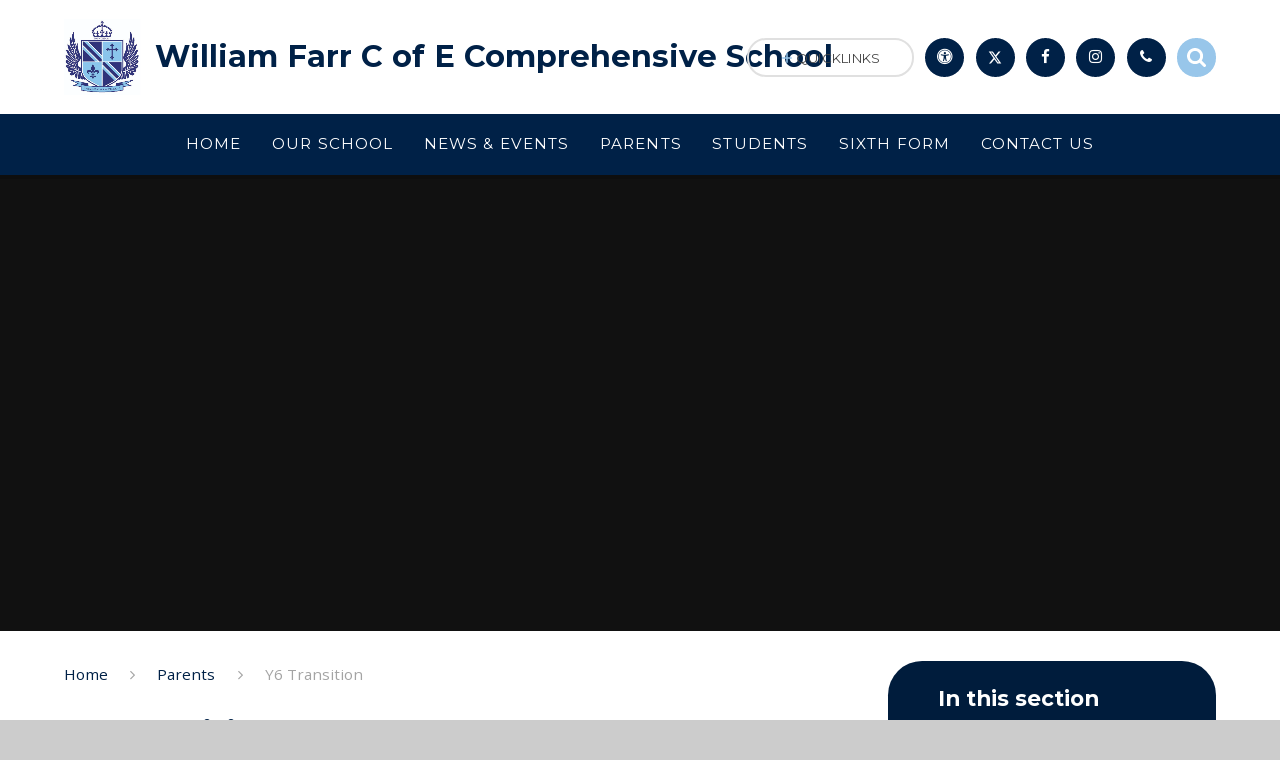

--- FILE ---
content_type: text/html
request_url: https://www.williamfarr.lincs.sch.uk/y6-transition
body_size: 70387
content:

<!DOCTYPE html>
<!--[if IE 7]><html class="no-ios no-js lte-ie9 lte-ie8 lte-ie7" lang="en" xml:lang="en"><![endif]-->
<!--[if IE 8]><html class="no-ios no-js lte-ie9 lte-ie8"  lang="en" xml:lang="en"><![endif]-->
<!--[if IE 9]><html class="no-ios no-js lte-ie9"  lang="en" xml:lang="en"><![endif]-->
<!--[if !IE]><!--> <html class="no-ios no-js"  lang="en" xml:lang="en"><!--<![endif]-->
	<head>
		<meta http-equiv="X-UA-Compatible" content="IE=edge" />
		<meta http-equiv="content-type" content="text/html; charset=utf-8"/>
		
		<link rel="canonical" href="https://www.williamfarr.lincs.sch.uk/y6-transition">
		<link rel="stylesheet" integrity="sha512-SfTiTlX6kk+qitfevl/7LibUOeJWlt9rbyDn92a1DqWOw9vWG2MFoays0sgObmWazO5BQPiFucnnEAjpAB+/Sw==" crossorigin="anonymous" referrerpolicy="no-referrer" media="screen" href="https://cdnjs.cloudflare.com/ajax/libs/font-awesome/4.7.0/css/font-awesome.min.css?cache=260126">
<!--[if IE 7]><link rel="stylesheet" media="screen" href="https://cdn.juniperwebsites.co.uk/_includes/font-awesome/4.2.0/css/font-awesome-ie7.min.css?cache=v4.6.58.2">
<![endif]-->
		<title>William Farr C of E Comprehensive School - Y6 Transition</title>
		
		<style type="text/css">
			:root {
				
				--col-pri: rgb(0, 33, 71);
				
				--col-sec: rgb(152, 198, 234);
				
			}
		</style>
		
<!--[if IE]>
<script>
console = {log:function(){return;}};
</script>
<![endif]-->

<script>
	var boolItemEditDisabled;
	var boolLanguageMode, boolLanguageEditOriginal;
	var boolViewingConnect;
	var boolConnectDashboard;
	var displayRegions = [];
	var intNewFileCount = 0;
	strItemType = "page";
	strSubItemType = "page";

	var featureSupport = {
		tagging: false,
		eventTagging: false
	};
	var boolLoggedIn = false;
boolAdminMode = false;
	var boolSuperUser = false;
strCookieBarStyle = 'bar';
	intParentPageID = "8";
	intCurrentItemID = 32;
	var intCurrentCatID = "";
boolIsHomePage = false;
	boolItemEditDisabled = true;
	boolLanguageEditOriginal=true;
	strCurrentLanguage='en-gb';	strFileAttachmentsUploadLocation = 'bottom';	boolViewingConnect = false;	boolConnectDashboard = false;	var objEditorComponentList = {};

</script>

<script src="https://cdn.juniperwebsites.co.uk/admin/_includes/js/mutation_events.min.js?cache=v4.6.58.2"></script>
<script src="https://cdn.juniperwebsites.co.uk/admin/_includes/js/jquery/jquery.js?cache=v4.6.58.2"></script>
<script src="https://cdn.juniperwebsites.co.uk/admin/_includes/js/jquery/jquery.prefilter.js?cache=v4.6.58.2"></script>
<script src="https://cdn.juniperwebsites.co.uk/admin/_includes/js/jquery/jquery.query.js?cache=v4.6.58.2"></script>
<script src="https://cdn.juniperwebsites.co.uk/admin/_includes/js/jquery/js.cookie.js?cache=v4.6.58.2"></script>
<script src="/_includes/editor/template-javascript.asp?cache=260126"></script>
<script src="/admin/_includes/js/functions/minified/functions.login.new.asp?cache=260126"></script>

  <script>

  </script>
<link href="https://www.williamfarr.lincs.sch.uk/feeds/pages.asp?pid=32&lang=en" rel="alternate" type="application/rss+xml" title="William Farr C of E Comprehensive School - Y6 Transition - Page Updates"><link href="https://www.williamfarr.lincs.sch.uk/feeds/comments.asp?title=Y6 Transition&amp;item=page&amp;pid=32" rel="alternate" type="application/rss+xml" title="William Farr C of E Comprehensive School - Y6 Transition - Page Comments"><link rel="stylesheet" media="screen" href="/_site/css/main.css?cache=260126">
<link rel="stylesheet" media="screen" href="/_site/css/content.css?cache=260126">
<style type="text/css" class="customtheme--font"> /* overwriting display font */ h1, h2, h3, h4, h5, h6, .f_display, .ms-btn > *, .mason--theme_font_coverage-all, .builder[data-font_coverage="All"] { font-family: Montserrat; }</style><style type="text/css" class="customtheme--pri"> /* primary col */ .col-pri, .content__region a, .content__title, .content__region h2, .content__region h3, .content__region h4, .content__region h5, .ms-active-pri.active, [data-bgtype="white"] .ms-bg-col, [data-bgtype="mixbot"] .ms-bg-col { color: rgb(0, 33, 71); } .block-d { background: rgb(0, 33, 71); color: #FFF; fill: #FFF; } .bord-pri { border-color: rgb(0, 33, 71); } /* primary bg */ .bg-pri, .menu__bar__item__sub, .mason, .ms-btn-pri > *, [data-bgtype="pri"] .ms-bg, [data-bgtype="mixtop"] .ms-bg, [data-bgtype="mixbot"] .ms-bg, [data-bgtype="imgpri"] .ms-bg { background-color: rgb(0, 33, 71); } .content__region .table__container table thead th { background-color: rgb(0, 33, 71); border-left: rgb(0, 33, 71); } .content__news__list__item__img a, .template--accordion h2.template--accordion__title { background-color: rgb(0, 33, 71) !important; } .template--accordion h2.template--accordion__title { border-color: rgb(0, 33, 71) !important; } /*.builder__btn--sq[data-bgtype='pri']:after { @extend %abs_fill; content: ''; width: 16px; height: 16px; margin: auto; display: block; border-radius: 4px; border: 2px solid black; background-color: rgb(0, 33, 71) !important; }*/ @media all and (min-width: 769px) { /* primary bg hover */ .mason--mq .col-pri-hov:hover, .mason--mq .ms-hov-theme:hover .col-pri-hov, .mason--mq .ms-hov-theme.hovered .col-pri-hov { color: rgb(0, 33, 71) !important; } .mason--mq .bg-pri-hov:hover, .mason--mq .ms-hov-theme:hover .bg-pri-hov, .mason--mq .ms-hov-theme.hovered .bg-pri-hov { background-color: rgb(0, 33, 71); } }</style><style type="text/css" class="customtheme--sec"> /* secondary col */ .col-sec { color: rgb(152, 198, 234); } .ms-btn-white > * { color: rgb(152, 198, 234) !important; } /* secondary bg */ .bg-sec, .ms-btn > *, hr { background-color: rgb(152, 198, 234); } /* secondary border */ .bord-sec, .menu__bar:after { border-color: rgb(152, 198, 234); } @media all and (min-width: 769px) { /* secondary bg hover */ .mason--mq .col-sec-hov:hover, .mason--mq .ms-hov-theme:hover .col-sec-hov, .mason--mq .ms-hov-theme.hovered .col-sec-hov { color: rgb(152, 198, 234) !important; } .mason--mq .bg-sec-hov:hover, .mason--mq .ms-hov-theme:hover .bg-sec-hov, .mason--mq .ms-hov-theme.hovered .bg-sec-hov { background-color: rgb(152, 198, 234); } }</style>

    <meta name="mobile-web-app-capable" content="yes">
    <meta name="apple-mobile-web-app-capable" content="yes">
    <meta name="viewport" content="width=device-width, initial-scale=1, minimum-scale=1, maximum-scale=1">
    <link rel="author" href="/humans.txt">
    <!-- <link rel="icon" href="/_site/images/favicons/favicon.ico"> -->
    <!-- <link rel="apple-touch-icon" href="/_site/images/favicons/favicon.png"> -->
    <link rel="icon" href="/_site/data/files/images/logo/20A81922A81042F475997A09CABBDFE6.jpg">
    <link rel="apple-touch-icon" href="/_site/data/files/images/logo/20A81922A81042F475997A09CABBDFE6.jpg">
    <link href="https://fonts.googleapis.com/css?family=Open+Sans:400,400i,700,700i" rel="stylesheet">
    <link href="https://fonts.googleapis.com/css?family=Montserrat:400,400i,700,700i" rel="stylesheet">
    <link rel="stylesheet" href="/_site/css/print.css" type="text/css" media="print">

    <script type="text/javascript">
    var iOS = ( navigator.userAgent.match(/(iPad|iPhone|iPod)/g) ? true : false );
    if (iOS) { $('html').removeClass('no-ios').addClass('ios'); }

    var strDefaultThumbnail = "/_site/data/files/images/logo/20A81922A81042F475997A09CABBDFE6.jpg";
    </script>
    <script src="/_includes/js/essential/common.min.js"></script>
	
	<meta name="google-site-verification" content="7I2c0sR7LvQQufocDAUKfCb6Wx6IhHRRC4TtUT8gKqY" />
	<meta name="msvalidate.01" content="BC8B56D28C8E1B5B431F86C1599AB13A" /><link rel="stylesheet" media="screen" href="https://cdn.juniperwebsites.co.uk/_includes/css/content-blocks.css?cache=v4.6.58.2">
<link rel="stylesheet" media="screen" href="/_includes/css/cookie-colour.asp?cache=260126">
<link rel="stylesheet" media="screen" href="https://cdn.juniperwebsites.co.uk/_includes/css/cookies.css?cache=v4.6.58.2">
<link rel="stylesheet" media="screen" href="https://cdn.juniperwebsites.co.uk/_includes/css/cookies.advanced.css?cache=v4.6.58.2">
<link rel="stylesheet" media="screen" href="https://cdn.juniperwebsites.co.uk/_includes/css/overlord.css?cache=v4.6.58.2">
<link rel="stylesheet" media="screen" href="https://cdn.juniperwebsites.co.uk/_includes/css/templates.css?cache=v4.6.58.2">
<link rel="stylesheet" media="screen" href="/_site/css/attachments.css?cache=260126">
<link rel="stylesheet" media="screen" href="/_site/css/templates.css?cache=260126">
<style>#print_me { display: none;}</style><script src="https://cdn.juniperwebsites.co.uk/admin/_includes/js/modernizr.js?cache=v4.6.58.2"></script>
<meta property="og:site_name" content="William Farr C of E Comprehensive School" /><meta property="og:title" content="Y6 Transition" /><meta property="og:type" content="website" /> <meta property="og:image" content="/_site/data/files/images/logo/20A81922A81042F475997A09CABBDFE6.jpg" /><meta property="twitter:card" content="summary" /> <meta property="twitter:image" content="/_site/data/files/images/logo/20A81922A81042F475997A09CABBDFE6.jpg" />
</head>


    <body>


<div id="print_me"></div>
<svg style="display: none;">
    
    <symbol id="icon_arrow" viewBox="0 0 40 24"><path d="M5,23,20,7.24,35.16,23.16h0a2.78,2.78,0,0,0,2,.84A2.93,2.93,0,0,0,40,21a3.07,3.07,0,0,0-.8-2.08h0L22.06.92h0A2.79,2.79,0,0,0,20,0h0a2.79,2.79,0,0,0-2.06.92h0L.79,18.92h0A3.07,3.07,0,0,0,0,21a2.93,2.93,0,0,0,2.86,3A2.8,2.8,0,0,0,5,23Z"/></symbol>
    <symbol id="icon_plus" viewBox="0 0 12 12"><path d="M6.79.79V5.21h4.42a.79.79,0,1,1,0,1.58H6.79v4.42h0a.79.79,0,1,1-1.58,0h0V6.79H.79a.79.79,0,1,1,0-1.58H5.21V.79h0a.79.79,0,1,1,1.58,0Z"/></symbol>
    <symbol id="icon_menu" viewBox="0 0 12 10"><path d="M0,0V2H12V0ZM0,6H12V4H0Zm0,4H12V8H0Z"/></symbol>
</svg>
    
<div class="mason mason--mq mason--inner mason--rounded_true mason--noadmin mason--theme_font_coverage-All">

    <section class="access">
        <a class="access__anchor" name="header"></a>
        <a class="access__link" href="#content">Skip to content &darr;</a>
    </section>

    

    <header class="header parent block-l f_display">
        <div class="header__main center col-pri">
            <div class="parent js_fit__container">
                
                <a class="header__logo" href="/">
                
                    <img src="/_site/data/files/images/logo/20A81922A81042F475997A09CABBDFE6.jpg" alt="Logo">
                    <h1 id="header__logo__title">William Farr C of E Comprehensive School</h1>
                </a>
                
            </div>
            
        </div>


        <section class="menu parent block-d caps oc-invert" data-stickymenu="True">
            
            <button class="menu__btn parent block-d bord-sec" data-toggle=".mason--menu" aria-label="Toggle mobile menu">
                <span class="abs_fill">
                    <div class="menu__btn--front"><i class="fa fa-bars" aria-hidden="true"></i> Menu</div>
                    <div class="menu__btn--back"><i class="fa fa-close" aria-hidden="true"></i> Close</div>
                </span>
            </button>
            
            <nav class="menu__bar">
                <ul><li class="menu__bar__item menu__bar__item--page_1 link-hov"> <a class="a_block" id="page_1" href="/"><span>Home</span></a> <button class="menu__bar__item__button" data-tab=".menu__bar__item--page_1--expand"> <i class="menu__bar__item__button__icon fa fa-angle-down"></i> </button> </li><li class="menu__bar__item menu__bar__item--page_7 menu__bar__item--subitems link-hov"> <a class="a_block" id="page_7" href="/our-school"><span>Our School</span></a> <button class="menu__bar__item__button" data-tab=".menu__bar__item--page_7--expand"> <i class="menu__bar__item__button__icon fa fa-angle-down"></i> </button> <ul class="menu__bar__item__sub"><li class="menu__bar__item menu__bar__item--page_179 link-hov"> <a class="a_block" id="page_179" href="/our-school/alumni"><span>Alumni</span></a> <button class="menu__bar__item__button" data-tab=".menu__bar__item--page_179--expand"> <i class="menu__bar__item__button__icon fa fa-angle-down"></i> </button> </li><li class="menu__bar__item menu__bar__item--page_182 link-hov"> <a class="a_block" id="page_182" href="/our-school/brochure"><span>Brochure</span></a> <button class="menu__bar__item__button" data-tab=".menu__bar__item--page_182--expand"> <i class="menu__bar__item__button__icon fa fa-angle-down"></i> </button> </li><li class="menu__bar__item menu__bar__item--page_52 link-hov"> <a class="a_block" id="page_52" href="/data-protection"><span>Data Protection</span></a> <button class="menu__bar__item__button" data-tab=".menu__bar__item--page_52--expand"> <i class="menu__bar__item__button__icon fa fa-angle-down"></i> </button> </li><li class="menu__bar__item menu__bar__item--page_11 link-hov"> <a class="a_block" id="page_11" href="/ethos-values-vision"><span>Ethos, Values and Vision</span></a> <button class="menu__bar__item__button" data-tab=".menu__bar__item--page_11--expand"> <i class="menu__bar__item__button__icon fa fa-angle-down"></i> </button> </li><li class="menu__bar__item menu__bar__item--page_12 link-hov"> <a class="a_block" id="page_12" href="/governors"><span>Governors</span></a> <button class="menu__bar__item__button" data-tab=".menu__bar__item--page_12--expand"> <i class="menu__bar__item__button__icon fa fa-angle-down"></i> </button> </li><li class="menu__bar__item menu__bar__item--page_73 link-hov"> <a class="a_block" id="page_73" href="/headteacher-welcome"><span>Headteacher Welcome</span></a> <button class="menu__bar__item__button" data-tab=".menu__bar__item--page_73--expand"> <i class="menu__bar__item__button__icon fa fa-angle-down"></i> </button> </li><li class="menu__bar__item menu__bar__item--page_54 link-hov"> <a class="a_block" id="page_54" href="/history-of-our-school"><span>History of our School</span></a> <button class="menu__bar__item__button" data-tab=".menu__bar__item--page_54--expand"> <i class="menu__bar__item__button__icon fa fa-angle-down"></i> </button> </li><li class="menu__bar__item menu__bar__item--page_53 link-hov"> <a class="a_block" id="page_53" href="/house-system"><span>House System</span></a> <button class="menu__bar__item__button" data-tab=".menu__bar__item--page_53--expand"> <i class="menu__bar__item__button__icon fa fa-angle-down"></i> </button> </li><li class="menu__bar__item menu__bar__item--page_14 link-hov"> <a class="a_block" id="page_14" href="/ofsted"><span>Ofsted</span></a> <button class="menu__bar__item__button" data-tab=".menu__bar__item--page_14--expand"> <i class="menu__bar__item__button__icon fa fa-angle-down"></i> </button> </li><li class="menu__bar__item menu__bar__item--page_15 link-hov"> <a class="a_block" id="page_15" href="/policies"><span>Policies</span></a> <button class="menu__bar__item__button" data-tab=".menu__bar__item--page_15--expand"> <i class="menu__bar__item__button__icon fa fa-angle-down"></i> </button> </li><li class="menu__bar__item menu__bar__item--page_16 link-hov"> <a class="a_block" id="page_16" href="/pupil-premium"><span>Pupil Premium</span></a> <button class="menu__bar__item__button" data-tab=".menu__bar__item--page_16--expand"> <i class="menu__bar__item__button__icon fa fa-angle-down"></i> </button> </li><li class="menu__bar__item menu__bar__item--page_17 link-hov"> <a class="a_block" id="page_17" href="/safeguarding-and-wellbeing"><span>Safeguarding and Wellbeing</span></a> <button class="menu__bar__item__button" data-tab=".menu__bar__item--page_17--expand"> <i class="menu__bar__item__button__icon fa fa-angle-down"></i> </button> </li><li class="menu__bar__item menu__bar__item--page_18 link-hov"> <a class="a_block" id="page_18" href="/send"><span>SEND</span></a> <button class="menu__bar__item__button" data-tab=".menu__bar__item--page_18--expand"> <i class="menu__bar__item__button__icon fa fa-angle-down"></i> </button> </li><li class="menu__bar__item menu__bar__item--page_117 link-hov"> <a class="a_block" id="page_117" href="/slt"><span>Senior Leadership Team</span></a> <button class="menu__bar__item__button" data-tab=".menu__bar__item--page_117--expand"> <i class="menu__bar__item__button__icon fa fa-angle-down"></i> </button> </li><li class="menu__bar__item menu__bar__item--page_19 link-hov"> <a class="a_block" id="page_19" href="/teaching-staff"><span>Teaching Staff List</span></a> <button class="menu__bar__item__button" data-tab=".menu__bar__item--page_19--expand"> <i class="menu__bar__item__button__icon fa fa-angle-down"></i> </button> </li><li class="menu__bar__item menu__bar__item--page_46 link-hov"> <a class="a_block" id="page_46" href="/vacancies"><span>Vacancies</span></a> <button class="menu__bar__item__button" data-tab=".menu__bar__item--page_46--expand"> <i class="menu__bar__item__button__icon fa fa-angle-down"></i> </button> </li></ul></li><li class="menu__bar__item menu__bar__item--page_3 menu__bar__item--subitems link-hov"> <a class="a_block" id="page_3" href="/news-and-events"><span>News &amp; Events</span></a> <button class="menu__bar__item__button" data-tab=".menu__bar__item--page_3--expand"> <i class="menu__bar__item__button__icon fa fa-angle-down"></i> </button> <ul class="menu__bar__item__sub"><li class="menu__bar__item menu__bar__item--url_6 link-hov"> <a class="a_block" id="url_6" href="/news-and-events/calendar"><span>Calendar</span></a> <button class="menu__bar__item__button" data-tab=".menu__bar__item--url_6--expand"> <i class="menu__bar__item__button__icon fa fa-angle-down"></i> </button> </li><li class="menu__bar__item menu__bar__item--page_194 link-hov"> <a class="a_block" id="page_194" href="/news-and-events/english-creative-writing"><span>English Creative Writing</span></a> <button class="menu__bar__item__button" data-tab=".menu__bar__item--page_194--expand"> <i class="menu__bar__item__button__icon fa fa-angle-down"></i> </button> </li><li class="menu__bar__item menu__bar__item--news_category_1 link-hov"> <a class="a_block" id="news_category_1" href="/latest-news"><span>Latest News</span></a> <button class="menu__bar__item__button" data-tab=".menu__bar__item--news_category_1--expand"> <i class="menu__bar__item__button__icon fa fa-angle-down"></i> </button> </li><li class="menu__bar__item menu__bar__item--page_21 link-hov"> <a class="a_block" id="page_21" href="/open-evening"><span>Open Evening</span></a> <button class="menu__bar__item__button" data-tab=".menu__bar__item--page_21--expand"> <i class="menu__bar__item__button__icon fa fa-angle-down"></i> </button> </li><li class="menu__bar__item menu__bar__item--page_6 link-hov"> <a class="a_block" id="page_6" href="/newsletters"><span>School Newsletters</span></a> <button class="menu__bar__item__button" data-tab=".menu__bar__item--page_6--expand"> <i class="menu__bar__item__button__icon fa fa-angle-down"></i> </button> </li><li class="menu__bar__item menu__bar__item--page_237 link-hov"> <a class="a_block" id="page_237" href="/news-and-events/send-newsletters"><span>SEND Newsletters</span></a> <button class="menu__bar__item__button" data-tab=".menu__bar__item--page_237--expand"> <i class="menu__bar__item__button__icon fa fa-angle-down"></i> </button> </li><li class="menu__bar__item menu__bar__item--page_22 link-hov"> <a class="a_block" id="page_22" href="/trips"><span>Trips &amp; Events</span></a> <button class="menu__bar__item__button" data-tab=".menu__bar__item--page_22--expand"> <i class="menu__bar__item__button__icon fa fa-angle-down"></i> </button> </li><li class="menu__bar__item menu__bar__item--page_70 link-hov"> <a class="a_block" id="page_70" href="/70th-anniversary"><span>70th Anniversary (1952 &#8211; 2022)</span></a> <button class="menu__bar__item__button" data-tab=".menu__bar__item--page_70--expand"> <i class="menu__bar__item__button__icon fa fa-angle-down"></i> </button> </li></ul></li><li class="menu__bar__item menu__bar__item--page_8 menu__bar__item--subitems menu__bar__item--selected link-hov"> <a class="a_block" id="page_8" href="/parents"><span>Parents</span></a> <button class="menu__bar__item__button" data-tab=".menu__bar__item--page_8--expand"> <i class="menu__bar__item__button__icon fa fa-angle-down"></i> </button> <ul class="menu__bar__item__sub"><li class="menu__bar__item menu__bar__item--page_51 link-hov"> <a class="a_block" id="page_51" href="/admissions"><span>Admissions</span></a> <button class="menu__bar__item__button" data-tab=".menu__bar__item--page_51--expand"> <i class="menu__bar__item__button__icon fa fa-angle-down"></i> </button> </li><li class="menu__bar__item menu__bar__item--page_24 link-hov"> <a class="a_block" id="page_24" href="/exams-and-results"><span>Examinations and Results</span></a> <button class="menu__bar__item__button" data-tab=".menu__bar__item--page_24--expand"> <i class="menu__bar__item__button__icon fa fa-angle-down"></i> </button> </li><li class="menu__bar__item menu__bar__item--page_25 link-hov"> <a class="a_block" id="page_25" href="/friends-of-william-farr"><span>Friends of William Farr</span></a> <button class="menu__bar__item__button" data-tab=".menu__bar__item--page_25--expand"> <i class="menu__bar__item__button__icon fa fa-angle-down"></i> </button> </li><li class="menu__bar__item menu__bar__item--page_26 link-hov"> <a class="a_block" id="page_26" href="/letters"><span>Letters</span></a> <button class="menu__bar__item__button" data-tab=".menu__bar__item--page_26--expand"> <i class="menu__bar__item__button__icon fa fa-angle-down"></i> </button> </li><li class="menu__bar__item menu__bar__item--page_50 link-hov"> <a class="a_block" id="page_50" href="/mcas"><span>My Child at School (MCAS)</span></a> <button class="menu__bar__item__button" data-tab=".menu__bar__item--page_50--expand"> <i class="menu__bar__item__button__icon fa fa-angle-down"></i> </button> </li><li class="menu__bar__item menu__bar__item--page_116 link-hov"> <a class="a_block" id="page_116" href="/online-safety"><span>Online Safety</span></a> <button class="menu__bar__item__button" data-tab=".menu__bar__item--page_116--expand"> <i class="menu__bar__item__button__icon fa fa-angle-down"></i> </button> </li><li class="menu__bar__item menu__bar__item--page_23 link-hov"> <a class="a_block" id="page_23" href="/cashless-catering"><span>ParentPay Cashless Catering &amp; Online Payments</span></a> <button class="menu__bar__item__button" data-tab=".menu__bar__item--page_23--expand"> <i class="menu__bar__item__button__icon fa fa-angle-down"></i> </button> </li><li class="menu__bar__item menu__bar__item--page_44 link-hov"> <a class="a_block" id="page_44" href="/personal-development"><span>Personal Development</span></a> <button class="menu__bar__item__button" data-tab=".menu__bar__item--page_44--expand"> <i class="menu__bar__item__button__icon fa fa-angle-down"></i> </button> </li><li class="menu__bar__item menu__bar__item--page_27 link-hov"> <a class="a_block" id="page_27" href="/code-of-conduct"><span>Pupil Code of Conduct</span></a> <button class="menu__bar__item__button" data-tab=".menu__bar__item--page_27--expand"> <i class="menu__bar__item__button__icon fa fa-angle-down"></i> </button> </li><li class="menu__bar__item menu__bar__item--page_28 link-hov"> <a class="a_block" id="page_28" href="/reporting-and-parents-evenings"><span>Reporting and Parents' Evenings</span></a> <button class="menu__bar__item__button" data-tab=".menu__bar__item--page_28--expand"> <i class="menu__bar__item__button__icon fa fa-angle-down"></i> </button> </li><li class="menu__bar__item menu__bar__item--page_71 link-hov"> <a class="a_block" id="page_71" href="/school-day"><span>School Day</span></a> <button class="menu__bar__item__button" data-tab=".menu__bar__item--page_71--expand"> <i class="menu__bar__item__button__icon fa fa-angle-down"></i> </button> </li><li class="menu__bar__item menu__bar__item--page_212 link-hov"> <a class="a_block" id="page_212" href="/parents/streateries-aspens-catering"><span>Streateries - Aspens Catering</span></a> <button class="menu__bar__item__button" data-tab=".menu__bar__item--page_212--expand"> <i class="menu__bar__item__button__icon fa fa-angle-down"></i> </button> </li><li class="menu__bar__item menu__bar__item--page_29 link-hov"> <a class="a_block" id="page_29" href="/term-dates"><span>Term Dates</span></a> <button class="menu__bar__item__button" data-tab=".menu__bar__item--page_29--expand"> <i class="menu__bar__item__button__icon fa fa-angle-down"></i> </button> </li><li class="menu__bar__item menu__bar__item--page_31 link-hov"> <a class="a_block" id="page_31" href="/uniform"><span>Uniform</span></a> <button class="menu__bar__item__button" data-tab=".menu__bar__item--page_31--expand"> <i class="menu__bar__item__button__icon fa fa-angle-down"></i> </button> </li><li class="menu__bar__item menu__bar__item--page_32 menu__bar__item--selected menu__bar__item--final link-hov"> <a class="a_block" id="page_32" href="/y6-transition"><span>Y6 Transition</span></a> <button class="menu__bar__item__button" data-tab=".menu__bar__item--page_32--expand"> <i class="menu__bar__item__button__icon fa fa-angle-down"></i> </button> </li></ul></li><li class="menu__bar__item menu__bar__item--page_9 menu__bar__item--subitems link-hov"> <a class="a_block" id="page_9" href="/students"><span>Students</span></a> <button class="menu__bar__item__button" data-tab=".menu__bar__item--page_9--expand"> <i class="menu__bar__item__button__icon fa fa-angle-down"></i> </button> <ul class="menu__bar__item__sub"><li class="menu__bar__item menu__bar__item--page_33 link-hov"> <a class="a_block" id="page_33" href="/careers-and-work-experience"><span>Careers and Work Experience</span></a> <button class="menu__bar__item__button" data-tab=".menu__bar__item--page_33--expand"> <i class="menu__bar__item__button__icon fa fa-angle-down"></i> </button> </li><li class="menu__bar__item menu__bar__item--page_41 link-hov"> <a class="a_block" id="page_41" href="/curriculum"><span>Curriculum</span></a> <button class="menu__bar__item__button" data-tab=".menu__bar__item--page_41--expand"> <i class="menu__bar__item__button__icon fa fa-angle-down"></i> </button> </li><li class="menu__bar__item menu__bar__item--page_42 link-hov"> <a class="a_block" id="page_42" href="/extra-curricular"><span>Extra-Curricular</span></a> <button class="menu__bar__item__button" data-tab=".menu__bar__item--page_42--expand"> <i class="menu__bar__item__button__icon fa fa-angle-down"></i> </button> </li><li class="menu__bar__item menu__bar__item--page_175 link-hov"> <a class="a_block" id="page_175" href="/students/house-timetable"><span>House Events (potential activities)</span></a> <button class="menu__bar__item__button" data-tab=".menu__bar__item--page_175--expand"> <i class="menu__bar__item__button__icon fa fa-angle-down"></i> </button> </li><li class="menu__bar__item menu__bar__item--page_118 link-hov"> <a class="a_block" id="page_118" href="/it-access"><span>IT Access</span></a> <button class="menu__bar__item__button" data-tab=".menu__bar__item--page_118--expand"> <i class="menu__bar__item__button__icon fa fa-angle-down"></i> </button> </li><li class="menu__bar__item menu__bar__item--page_43 link-hov"> <a class="a_block" id="page_43" href="/ks4-options"><span>KS4 Options</span></a> <button class="menu__bar__item__button" data-tab=".menu__bar__item--page_43--expand"> <i class="menu__bar__item__button__icon fa fa-angle-down"></i> </button> </li><li class="menu__bar__item menu__bar__item--page_45 link-hov"> <a class="a_block" id="page_45" href="/ks4-subjects"><span>KS4 Subjects</span></a> <button class="menu__bar__item__button" data-tab=".menu__bar__item--page_45--expand"> <i class="menu__bar__item__button__icon fa fa-angle-down"></i> </button> </li><li class="menu__bar__item menu__bar__item--page_137 link-hov"> <a class="a_block" id="page_137" href="/students/music-tuition"><span>Music Tuition</span></a> <button class="menu__bar__item__button" data-tab=".menu__bar__item--page_137--expand"> <i class="menu__bar__item__button__icon fa fa-angle-down"></i> </button> </li></ul></li><li class="menu__bar__item menu__bar__item--page_10 menu__bar__item--subitems link-hov"> <a class="a_block" id="page_10" href="/sixth-form"><span>Sixth Form</span></a> <button class="menu__bar__item__button" data-tab=".menu__bar__item--page_10--expand"> <i class="menu__bar__item__button__icon fa fa-angle-down"></i> </button> <ul class="menu__bar__item__sub"><li class="menu__bar__item menu__bar__item--page_213 link-hov"> <a class="a_block" id="page_213" href="/sixth-form/brochure"><span>Brochure</span></a> <button class="menu__bar__item__button" data-tab=".menu__bar__item--page_213--expand"> <i class="menu__bar__item__button__icon fa fa-angle-down"></i> </button> </li><li class="menu__bar__item menu__bar__item--page_40 link-hov"> <a class="a_block" id="page_40" href="/sixth-form-how-to-apply"><span>How to Apply</span></a> <button class="menu__bar__item__button" data-tab=".menu__bar__item--page_40--expand"> <i class="menu__bar__item__button__icon fa fa-angle-down"></i> </button> </li><li class="menu__bar__item menu__bar__item--page_36 link-hov"> <a class="a_block" id="page_36" href="/sixth-form-information-evening"><span>Sixth Form Open Evening</span></a> <button class="menu__bar__item__button" data-tab=".menu__bar__item--page_36--expand"> <i class="menu__bar__item__button__icon fa fa-angle-down"></i> </button> </li><li class="menu__bar__item menu__bar__item--page_35 link-hov"> <a class="a_block" id="page_35" href="/life-in-the-sixth-form"><span>Life in the Sixth Form</span></a> <button class="menu__bar__item__button" data-tab=".menu__bar__item--page_35--expand"> <i class="menu__bar__item__button__icon fa fa-angle-down"></i> </button> </li><li class="menu__bar__item menu__bar__item--page_139 link-hov"> <a class="a_block" id="page_139" href="/sixth-form/sixth-form-alumni"><span>Sixth Form Alumni</span></a> <button class="menu__bar__item__button" data-tab=".menu__bar__item--page_139--expand"> <i class="menu__bar__item__button__icon fa fa-angle-down"></i> </button> </li><li class="menu__bar__item menu__bar__item--page_138 link-hov"> <a class="a_block" id="page_138" href="/sixth-form/sixth-form-dress-code"><span>Sixth Form Dress Code</span></a> <button class="menu__bar__item__button" data-tab=".menu__bar__item--page_138--expand"> <i class="menu__bar__item__button__icon fa fa-angle-down"></i> </button> </li><li class="menu__bar__item menu__bar__item--page_47 link-hov"> <a class="a_block" id="page_47" href="/sixth-form-entry-requirements"><span>Sixth Form Entry Requirements</span></a> <button class="menu__bar__item__button" data-tab=".menu__bar__item--page_47--expand"> <i class="menu__bar__item__button__icon fa fa-angle-down"></i> </button> </li><li class="menu__bar__item menu__bar__item--page_37 link-hov"> <a class="a_block" id="page_37" href="/sixth-form-subjects"><span>Subjects</span></a> <button class="menu__bar__item__button" data-tab=".menu__bar__item--page_37--expand"> <i class="menu__bar__item__button__icon fa fa-angle-down"></i> </button> </li><li class="menu__bar__item menu__bar__item--page_38 link-hov"> <a class="a_block" id="page_38" href="/16-19-bursary"><span>16-19 Bursary</span></a> <button class="menu__bar__item__button" data-tab=".menu__bar__item--page_38--expand"> <i class="menu__bar__item__button__icon fa fa-angle-down"></i> </button> </li></ul></li><li class="menu__bar__item menu__bar__item--page_2 link-hov"> <a class="a_block" id="page_2" href="/contact-us"><span>Contact Us</span></a> <button class="menu__bar__item__button" data-tab=".menu__bar__item--page_2--expand"> <i class="menu__bar__item__button__icon fa fa-angle-down"></i> </button> </li></ul>
                <div class="menu__extra block-l">
                    <div class="menu__extra__nocookies">
                        
                            <div class="menu__extra__item quicklinks oc-invert">
                                
                                <div class="quicklinks__btn center">
                                    <span>
                                        <svg class="col-sec" width="12" height="10"><use href='#icon_plus' xlink:href='#icon_plus' x='0' y='0'/></svg>
                                        <span>Quicklinks</span>
                                    </span>
                                </div>
                                <ul class="list col-pri"><li><a class='col-sec-hov' href='https://www.kerboodle.com/users/login' target='_blank'>Kerboodle</a></li><li><a class='col-sec-hov' href='https://login.microsoftonline.com/common/oauth2/v2.0/authorize?client_id=4765445b-32c6-49b0-83e6-1d93765276ca&redirect_uri=https%3A%2F%2Fwww.office.com%2Flandingv2&response_type=code%20id_token&scope=openid%20profile%20https%3A%2F%2Fwww.office.com%2Fv2%2FOfficeHome.All&response_mode=form_post&nonce=638092051249350772.MGY5ZDNjNGYtNGMzYy00ZjdhLTgwMWMtN2IxOTBiYWE4NTQ0YWUyOGI0YjYtYzI3MC00MWZiLWExYzQtMmEzMTZkY2E0OGEy&ui_locales=en-GB&mkt=en-GB&client-request-id=dcb64c13-9ae3-46f1-9653-715108b939ff&state=[base64]&x-client-SKU=ID_NETSTANDARD2_0&x-client-ver=6.16.0.0' target='_blank'>Microsoft 365 email login</a></li><li><a class='col-sec-hov' href='https://auth.sparxmaths.uk/oauth2/auth?client_id=sparx-maths-sw&hd=78b012f0-2a11-496c-9894-54a7fbec7c0c&redirect_uri=https%3A%2F%2Fstudentapi.api.sparxmaths.uk%2Foauth%2Fcallback&response_type=code&scope=openid+profile+email&state=[base64]' target='_blank'>Sparx Maths</a></li><li><a class='col-sec-hov' href='https://app.parentpay.com/public/client/security/v2/#/login' target='_blank'>Parent Pay</a></li><li><a class='col-sec-hov' href='https://wfs.fireflycloud.net/login/login.aspx?prelogin=https%3a%2f%2fwfs.fireflycloud.net%2f' target='_blank'>VLE</a></li><li><a class='col-sec-hov' href='https://auth.xello.co.uk/SAML/Student/0552eae8-7ec8-4e2b-82a9-141fa9eddf3f' target='_blank'>Xello STUDENT</a></li><li><a class='col-sec-hov' href=' https://auth.xello.co.uk/SAML/Educator/0552eae8-7ec8-4e2b-82a9-141fa9eddf3f' target='_blank'>Xello STAFF</a></li></ul>
                                
                            </div><div class="menu__extra__item iconlinks js_listfit">
                        
                            <button class="js_listfit__btn ms-btn-circle bg-pri">
                                <i class="fa fa-link" aria-hidden="true"></i>
                                <span>
                                    <svg class='icon_close col-pri'><use href='#icon_close' xlink:href='#icon_close' x='0' y='0'/></svg>
                                </span>
                            </button>
                            <ul><li class="iconlinks__item" data-type="Accessibility"><div class="parent"><button class="iconlinks__item__icon ms-btn-circle bg-pri link-hov" data-toggle=".mason--ocular"><i class="fa fa-universal-access"></i></button><span class="iconlinks__item__txt bg-pri">Accessibility</span><div class="ocular"></div></div></li><li class="iconlinks__item" data-type="twitter"><a href='https://twitter.com/william_farr' target='_blank'><span class="iconlinks__item__icon ms-btn-circle bg-pri link-hov"><svg style="font-size: 1.5em" aria-hidden="true" role="img" xmlns="http://www.w3.org/2000/svg" viewBox="0 0 512 512"><path fill="currentColor" d="M389.2 48h70.6L305.6 224.2 487 464H345L233.7 318.6 106.5 464H35.8L200.7 275.5 26.8 48H172.4L272.9 180.9 389.2 48zM364.4 421.8h39.1L151.1 88h-42L364.4 421.8z"/></svg></span><span class="iconlinks__item__txt bg-pri oc-invert oc-border" data-content="Twitter">Twitter</span></a></li><li class="iconlinks__item" data-type="facebook"><a href='https://www.facebook.com/profile.php?id=100089992202348' target='_blank'><span class="iconlinks__item__icon ms-btn-circle bg-pri link-hov"><i class="fa fa-facebook" aria-hidden="true"></i></span><span class="iconlinks__item__txt bg-pri oc-invert oc-border" data-content="Facebook">Facebook</span></a></li><li class="iconlinks__item" data-type="instagram"><a href='https://www.instagram.com/williamfarrschooluk/' target='_blank'><span class="iconlinks__item__icon ms-btn-circle bg-pri link-hov"><i class="fa fa-instagram" aria-hidden="true"></i></span><span class="iconlinks__item__txt bg-pri oc-invert oc-border" data-content="Instagram">Instagram</span></a></li><li class="iconlinks__item" data-type="telephone"><a href='/contact-us' target='_self'><span class="iconlinks__item__icon ms-btn-circle bg-pri link-hov"><i class="fa fa-phone" aria-hidden="true"></i></span><span class="iconlinks__item__txt bg-pri oc-invert oc-border" data-content="Contact Us">Contact Us</span></a></li><li class="iconlinks__item" data-type="Search"> <form class="menu__extra__item search" method="post" action="/search/default.asp?pid=0"> <input class="search__input bg-sec" type="text" value="" type="text" name="searchValue" placeholder="Search" /> </form></li></ul>
                        </div>
                    </div>
                </div>
            </nav>
        </section>
        
    </header>

    
        <section class="hero hero--inner parent oc-hide">
            <div class="hero__main">
                <ul class="hero__slideshow abs_fill list">
                    <li class="hero__slideshow__item abs_fill"> <div class="hero__img abs_fill" data-src="/_site/data/files/images/slideshow/340DDD273440CE116253173156E6D8AA.JPG" data-src-default="fade" data-bgfill="cover"></div></li><li class="hero__slideshow__item abs_fill"> <div class="hero__img abs_fill" data-src="/_site/data/files/images/slideshow/3A1B367BEE930FC769282CC79B2CFE99.jpg" data-src-default="fade" data-bgfill="cover"></div></li><li class="hero__slideshow__item abs_fill"> <div class="hero__img abs_fill" data-src="/_site/data/files/images/slideshow/3BAA3BB1E13FF95035E25BCFD823DCB1.jpg" data-src-default="fade" data-bgfill="cover"></div></li><li class="hero__slideshow__item abs_fill"> <div class="hero__img abs_fill" data-src="/_site/data/files/images/slideshow/5A881DDE30B47A7A7B2D0CD200EFDB9F.jpg" data-src-default="fade" data-bgfill="cover"></div></li><li class="hero__slideshow__item abs_fill"> <div class="hero__img abs_fill" data-src="/_site/data/files/images/slideshow/B562C9E09F74F2901C1D454A18630E10.jpg" data-src-default="fade" data-bgfill="cover"></div></li><li class="hero__slideshow__item abs_fill"> <div class="hero__img abs_fill" data-src="/_site/data/files/images/slideshow/E4C1E10B0D71A9097B680BA4ACC0CD0D.jpg" data-src-default="fade" data-bgfill="cover"></div></li>
                </ul>
                <script>heroSlideshow('.hero--inner')</script>
                
            </div>
        </section>
        
    <main class="main parent block-l">
        <div class="main__content ms-center">
            <div class="content content--page">
                <a class="content__anchor" name="content"></a>
                <ul class="content__path"><li class="content__path__item content__path__item--page_1"> <i class="content__path__item__sep fa fa-angle-right"></i> <a class="content__path__item__link col-pri" id="page_1" href="/">Home</a></li><li class="content__path__item content__path__item--page_8 content__path__item--selected"> <i class="content__path__item__sep fa fa-angle-right"></i> <a class="content__path__item__link col-pri" id="page_8" href="/parents">Parents</a></li><li class="content__path__item content__path__item--page_32 content__path__item--selected content__path__item--final"> <i class="content__path__item__sep fa fa-angle-right"></i> <a class="content__path__item__link col-pri" id="page_32" href="/y6-transition">Y6 Transition</a></li></ul><h1 class="content__title" id="itemTitle">Y6 Transition</h1>
                <div class="content__region"><p style="margin-left:0cm; margin-right:0cm"><strong>Year 6 Pupils</strong></p>

<p style="margin-left:0cm; margin-right:0cm">A warm welcome to all Year 6s and your parents, joining us at William Farr during our Year 7 induction period. Moving from primary school to secondary school can be very exciting and I am sure you have spent the last few months after your SATs, looking forward to making the next steps, but we appreciate that it can seem overwhelming too. We take every opportunity to ensure that your move up to William Farr, is as smooth and comfortable as possible, and hope you are all looking forward to joining the William Farr family in September. It really is an exciting time to be joining the school.</p>

<p style="margin-left:0cm; margin-right:0cm">Our school aims to&nbsp;provide a high-quality education that inspires and supports all students in the school community to thrive. Guided by John 10:10, we provide opportunities for you to get involved with &#39;life in all its fullness&#39;, we strive for excellence, ensuring you are all known, feel valued and achieve your full potential.</p>

<p style="margin-left:0cm; margin-right:0cm">As a student who will be starting the school in September, you are invited to our two-day Transition event in July.&nbsp;Year 6 students starting at William Farr School in September will be expected to attend both days to benefit from the events on offer. During the two-day event, you will be greeted by your Head of Year and meet and spend some time with your tutors. You will get to meet new friends in your tutor groups as well as find your way around the school buildings, learn new routines and expectations and experience a variety of lessons to give you a taste of William Farr School. The days are designed to give you a good insight into life at William Farr, so your mind is at ease over the summer break. You will also find out what House you will be in, and be given a badge and so know what colour tie you will need for September.</p>

<p style="margin-left:0cm; margin-right:0cm">Every year group has a Head of Year and Assistant Head of Year who, together, will guide you through your time in school. The most important member of staff, and your first port-of-call, is your Tutor who you will see daily. Any questions or concerns should be directed to them as they are best placed to help.</p>

<p style="margin-left:0cm; margin-right:0cm">Moving up to secondary school. is a really important step in your life, and as such, we invest a lot of time it. We have met with your Headteachers and class teachers to look at some of your work and talk about you and get a good understanding of who you are, what you like, what you dislike and how you learn. Where we can, we have been in to schools to meet you, too, and where it hasn&rsquo;t been possible, we will meet you on the Transition days.</p>

<p style="margin-left:0cm; margin-right:0cm">You will be given three pieces of homework to complete over the summer. They are fun pieces, so it won&rsquo;t be too much work! These include:</p>

<ul>
	<li>All About Me A5 poster to introduce yourself to your tutor and new tutor group</li>
	<li>Get Caught Reading &ndash; taking photos of you reading in different places</li>
	<li>Geography Postcard &ndash; send a postcard from wherever you visit over the summer, if it is Lincoln, Cornwall, the Isle of Wight, or if you are lucky enough to visit anywhere abroad and there is a competition for the most postcards in each form!</li>
</ul>

<p style="margin-left:0cm; margin-right:0cm"><span>We hope you have a great summer and look forward to seeing you in September.</span></p>

<p style="margin-left:0cm; margin-right:0cm"><strong>Parents and Guardians</strong></p>

<p style="margin-left:0cm; margin-right:0cm">We know it is a daunting time for you, too! Please see the Year 7 Parent Booklet, which is a comprehensive guide to supporting you and your child through the transition process, which we hope will answer most of your questions you may have.</p>

<p style="margin-left:0cm; margin-right:0cm">In order to support the transition of your child, in the background, we do the following:</p>

<ul>
	<li>Have&nbsp;strong relationships with our Primaries, built on a foundation of&nbsp;years of communication</li>
	<li>Hold&nbsp;Open Evenings in September for prospective Year 5 and Year 6 families</li>
	<li>Planning meetings take&nbsp;place with Deputy Head, Head of Year and SENDCo to discuss groupings, including keep together, keep aways, SEND and Tutors</li>
	<li>Head of Year 7 visits to Primary schools</li>
	<li>SEND small group Transition mornings</li>
	<li>Additional SEND Transition activities</li>
	<li>2-day Transition event for all Year 6 students to attend</li>
	<li>Year 6 New Parents&rsquo; Information Evening</li>
	<li>Summer holiday homework</li>
	<li>Year 7 First day occurs on an INSET day, so they have the run of the school</li>
</ul>

<p style="margin-left:0cm; margin-right:0cm">On the two transition days, please ensure your child arrives at William Farr before 9am, for a 9.15am prompt start. The Main Hall is to the right of reception so it is easy to find. On both days, the Year 6s will be released at 3.15pm from the front of the school, in order to help miss the buses and traffic that normally arrive at the end of school. Please be there to collect them as students will not be allowed to leave the site without us seeing you. I&rsquo;m sure you will be just as excited to see them and hear about their first days, as they will be to see you. Unfortunately, transport will not be provided for either day.</p>

<p style="margin-left:0cm; margin-right:0cm">We would like to invite you to our New Parents&rsquo; Information Evening, which will be held on <strong>Thursday 26 June 2025 </strong><strong>from 5.30pm-6.30pm</strong> in the Main Hall. It will be an opportunity for you to meet your child&rsquo;s Head of Year and they will run through things like the timings of the school day, our expectations and uniform, make you aware of any changes from previous years with older siblings and take any questions, which will hopefully set your minds at ease. It is really important you come and we are looking forward to seeing you there. Following the meeting we will upload a copy of our presentation here in case you missed anything.</p>

<p style="margin-left:0cm; margin-right:0cm">Year 7 Parents&rsquo; Handbook.pdf (to be added at a later date)</p>

<p style="margin-left:0cm; margin-right:0cm">Year 6 New Parents&rsquo; Information Evening presentation.pdf (to be added at a later date)</p>

<p style="margin-left:0cm; margin-right:0cm">&nbsp;</p>

<table align="center" border="1" cellspacing="0" class="MsoTableGrid" style="border-collapse:collapse; border:1pt solid windowtext; width:100%">
	<tbody>
		<tr>
			<td style="width:138.1pt">
			<p style="margin-left:0cm; margin-right:0cm; text-align:center"><strong>Year 6 New Parents&rsquo; Information Evening</strong></p>
			</td>
			<td style="width:138.1pt">
			<p style="margin-left:0cm; margin-right:0cm; text-align:center">&nbsp;</p>

			<p style="margin-left:0cm; margin-right:0cm; text-align:center"><strong>Thursday 26 June 2025</strong></p>

			<p style="margin-left:0cm; margin-right:0cm; text-align:center">&nbsp;</p>
			</td>
			<td style="width:174.6pt">
			<p style="margin-left:0cm; margin-right:0cm; text-align:center"><strong>5.30pm-6.30pm</strong></p>

			<p style="margin-left:0cm; margin-right:0cm; text-align:center"><strong>Main Hall</strong></p>
			</td>
		</tr>
		<tr>
			<td style="width:138.1pt">
			<p style="margin-left:0cm; margin-right:0cm; text-align:center">&nbsp;</p>

			<p style="margin-left:0cm; margin-right:0cm; text-align:center"><strong>Year 6 Transition Day 1</strong></p>

			<p style="margin-left:0cm; margin-right:0cm; text-align:center">&nbsp;</p>
			</td>
			<td style="width:138.1pt">
			<p style="margin-left:0cm; margin-right:0cm; text-align:center"><strong>Tuesday 1 July 2025</strong></p>
			</td>
			<td style="width:174.6pt">
			<p style="margin-left:0cm; margin-right:0cm; text-align:center"><strong>9.15am-3pm</strong></p>

			<p style="margin-left:0cm; margin-right:0cm; text-align:center"><strong>Meet in Main Hall</strong></p>
			</td>
		</tr>
		<tr>
			<td style="width:138.1pt">
			<p style="margin-left:0cm; margin-right:0cm; text-align:center">&nbsp;</p>

			<p style="margin-left:0cm; margin-right:0cm; text-align:center"><strong>Year 6 Transition Day 2</strong></p>

			<p style="margin-left:0cm; margin-right:0cm; text-align:center">&nbsp;</p>
			</td>
			<td style="width:138.1pt">
			<p style="margin-left:0cm; margin-right:0cm; text-align:center"><strong>Wednesday 2 July 2025</strong></p>
			</td>
			<td style="width:174.6pt">
			<p style="margin-left:0cm; margin-right:0cm; text-align:center"><strong>9.15am-3pm </strong></p>

			<p style="margin-left:0cm; margin-right:0cm; text-align:center"><strong>Meet in Main Hall</strong></p>
			</td>
		</tr>
	</tbody>
</table>

<p style="margin-left:0cm; margin-right:0cm"><strong>Uniform</strong></p>

<p style="margin-left:0cm; margin-right:0cm">For information on our school uniform please click&nbsp;<a href="https://www.williamfarr.lincs.sch.uk/uniform">here</a></p>

<p style="margin-left:0cm; margin-right:0cm">For links to Uniform Direct, our uniform suppliers, please click <a href="https://www.uniform-direct.com/acatalog/William-Farr-School-Uniform.html">here</a> with their buying guidance <a href="https://www.priorylsst.co.uk/_site/data/files/lsst/2023-24/C36900B8145CAEACD73BAE1D07C14FFA.pdf">here</a></p>

<p style="margin-left:0cm; margin-right:0cm"><span><strong>School Transport&nbsp;&nbsp;&nbsp;&nbsp;&nbsp;&nbsp;&nbsp;&nbsp;&nbsp;&nbsp;&nbsp;&nbsp;&nbsp;&nbsp;&nbsp;&nbsp;&nbsp;&nbsp;&nbsp;&nbsp;&nbsp;&nbsp;&nbsp;&nbsp;&nbsp;&nbsp;&nbsp;&nbsp;&nbsp;&nbsp;&nbsp;&nbsp;&nbsp;&nbsp;&nbsp;&nbsp;&nbsp;&nbsp;&nbsp;&nbsp;&nbsp;&nbsp;&nbsp;&nbsp;&nbsp;&nbsp;&nbsp;&nbsp;&nbsp;&nbsp;&nbsp;&nbsp;&nbsp;&nbsp;&nbsp;&nbsp;&nbsp;&nbsp;&nbsp;&nbsp;&nbsp;&nbsp;&nbsp;&nbsp;&nbsp;&nbsp;&nbsp;&nbsp;&nbsp;&nbsp;&nbsp;&nbsp;&nbsp; </strong></span></p>

<p style="margin-left:0cm; margin-right:0cm">If you think your child is eligible for school transport, please apply for transport as soon as possible. &nbsp;Early transport applications are encouraged to ensure that transport is in place in time for the start of the September term.&nbsp;Applications can be made online at the website below or a telephone application can be made by contacting the Customer Service Centre on 01522 782020. For more information about the home-to-school transport policy and online applications please go to <a href="http://www.lincolnshire.gov.uk/school-college-transport">www.lincolnshire.gov.uk/school-college-transport</a>. Queries can be emailed to <a href="mailto:schooltransportapplications@lincolnshire.gov.uk">schooltransportapplications@lincolnshire.gov.uk</a></p>

<p style="margin-left:0cm; margin-right:0cm">We hope that you have a great summer preparing your child for their first year at William Farr. Please do use the resources we have provided; Parents&rsquo; Evening presentation and Parents&rsquo; Handbook.</p>

<p style="margin-left:0cm; margin-right:0cm">We are looking forward to seeing your child on the first school day in September. Please bring them to the Main Hall near reception as you did on the Transition days and school will finish at 3.15pm again to give you time to collect your child. Those getting the bus&nbsp;will be supported by the Year 7 team and the Senior Teachers, to ensure that your child makes it onto the correct bus. Have a great summer.</p>
</div><div class="content__attachments">
<ol class="content__attachments__list content__attachments__list--3 fileAttachmentList">
<li> <a class="ms-rounded" id="content__attachments__list__item--711" href="https://www.williamfarr.lincs.sch.uk/attachments/download.asp?file=711&amp;type=pdf" target="_blank" rel="711"> <div class="attach__icon ms-btn-circle r180 bg-sec oc-invert"> <svg><use href='#icon_arrow' xlink:href='#icon_arrow' x='0' y='0'/></svg> </div> <div class="attach__txt"> <div class="attach__name col-pri">Year 7 Parent booklet <span></span></div> <div class="attach__type caps">pdf</div> </div> </a></li>
<li> <a class="ms-rounded" id="content__attachments__list__item--712" href="https://www.williamfarr.lincs.sch.uk/attachments/download.asp?file=712&amp;type=pdf" target="_blank" rel="712"> <div class="attach__icon ms-btn-circle r180 bg-sec oc-invert"> <svg><use href='#icon_arrow' xlink:href='#icon_arrow' x='0' y='0'/></svg> </div> <div class="attach__txt"> <div class="attach__name col-pri">Year 7 Transition booklet <span></span></div> <div class="attach__type caps">pdf</div> </div> </a></li></ol>                </div>
                
            </div>

            
            <nav class="subnav parent block-d ms-rounded oc-border">
                <a class="subnav__anchor" name="subnav"></a>
                <header class="subnav__header">
                    <h3 class="subnav__title">In this section</h3>
                </header>
                <ul class="subnav__list"><li class="subnav__list__item subnav__list__item--page_51"> <a class="subnav__list__item__link link-hov" id="page_51" href="/admissions"> <span>Admissions</span> <svg class="subnav__icon col-sec"><use href='#icon_arrow' xlink:href='#icon_arrow' x='0' y='0'/></svg> </a></li><li class="subnav__list__item subnav__list__item--page_24"> <a class="subnav__list__item__link link-hov" id="page_24" href="/exams-and-results"> <span>Examinations and Results</span> <svg class="subnav__icon col-sec"><use href='#icon_arrow' xlink:href='#icon_arrow' x='0' y='0'/></svg> </a></li><li class="subnav__list__item subnav__list__item--page_25"> <a class="subnav__list__item__link link-hov" id="page_25" href="/friends-of-william-farr"> <span>Friends of William Farr</span> <svg class="subnav__icon col-sec"><use href='#icon_arrow' xlink:href='#icon_arrow' x='0' y='0'/></svg> </a></li><li class="subnav__list__item subnav__list__item--page_26"> <a class="subnav__list__item__link link-hov" id="page_26" href="/letters"> <span>Letters</span> <svg class="subnav__icon col-sec"><use href='#icon_arrow' xlink:href='#icon_arrow' x='0' y='0'/></svg> </a></li><li class="subnav__list__item subnav__list__item--page_50"> <a class="subnav__list__item__link link-hov" id="page_50" href="/mcas"> <span>My Child at School (MCAS)</span> <svg class="subnav__icon col-sec"><use href='#icon_arrow' xlink:href='#icon_arrow' x='0' y='0'/></svg> </a></li><li class="subnav__list__item subnav__list__item--page_116"> <a class="subnav__list__item__link link-hov" id="page_116" href="/online-safety"> <span>Online Safety</span> <svg class="subnav__icon col-sec"><use href='#icon_arrow' xlink:href='#icon_arrow' x='0' y='0'/></svg> </a></li><li class="subnav__list__item subnav__list__item--page_23"> <a class="subnav__list__item__link link-hov" id="page_23" href="/cashless-catering"> <span>ParentPay Cashless Catering &amp; Online Payments</span> <svg class="subnav__icon col-sec"><use href='#icon_arrow' xlink:href='#icon_arrow' x='0' y='0'/></svg> </a></li><li class="subnav__list__item subnav__list__item--page_44"> <a class="subnav__list__item__link link-hov" id="page_44" href="/personal-development"> <span>Personal Development</span> <svg class="subnav__icon col-sec"><use href='#icon_arrow' xlink:href='#icon_arrow' x='0' y='0'/></svg> </a></li><li class="subnav__list__item subnav__list__item--page_27"> <a class="subnav__list__item__link link-hov" id="page_27" href="/code-of-conduct"> <span>Pupil Code of Conduct</span> <svg class="subnav__icon col-sec"><use href='#icon_arrow' xlink:href='#icon_arrow' x='0' y='0'/></svg> </a></li><li class="subnav__list__item subnav__list__item--page_28"> <a class="subnav__list__item__link link-hov" id="page_28" href="/reporting-and-parents-evenings"> <span>Reporting and Parents' Evenings</span> <svg class="subnav__icon col-sec"><use href='#icon_arrow' xlink:href='#icon_arrow' x='0' y='0'/></svg> </a></li><li class="subnav__list__item subnav__list__item--page_71"> <a class="subnav__list__item__link link-hov" id="page_71" href="/school-day"> <span>School Day</span> <svg class="subnav__icon col-sec"><use href='#icon_arrow' xlink:href='#icon_arrow' x='0' y='0'/></svg> </a></li><li class="subnav__list__item subnav__list__item--page_212"> <a class="subnav__list__item__link link-hov" id="page_212" href="/parents/streateries-aspens-catering"> <span>Streateries - Aspens Catering</span> <svg class="subnav__icon col-sec"><use href='#icon_arrow' xlink:href='#icon_arrow' x='0' y='0'/></svg> </a></li><li class="subnav__list__item subnav__list__item--page_29"> <a class="subnav__list__item__link link-hov" id="page_29" href="/term-dates"> <span>Term Dates</span> <svg class="subnav__icon col-sec"><use href='#icon_arrow' xlink:href='#icon_arrow' x='0' y='0'/></svg> </a></li><li class="subnav__list__item subnav__list__item--page_31"> <a class="subnav__list__item__link link-hov" id="page_31" href="/uniform"> <span>Uniform</span> <svg class="subnav__icon col-sec"><use href='#icon_arrow' xlink:href='#icon_arrow' x='0' y='0'/></svg> </a></li><li class="subnav__list__item subnav__list__item--page_32 subnav__list__item--selected subnav__list__item--final"> <a class="subnav__list__item__link link-hov" id="page_32" href="/y6-transition"> <span>Y6 Transition</span> <svg class="subnav__icon col-sec"><use href='#icon_arrow' xlink:href='#icon_arrow' x='0' y='0'/></svg> </a></li></ul>
            </nav>
            

        </div>
    </main>
    
    



    <footer class="footer center oc-invert">
        <div class="footer__main block-d">
            <div class="ms-center">
                <div class="footer__contact"></div>
                
                <div class="footer__txt">
                    <p>&copy; 2026 William Farr C of E Comprehensive School
                        <span class="footer__sep footer__sep--tab">&bull;</span>
                        School Website Design by <a rel="nofollow" target="_blank" href="https://websites.junipereducation.org/"> Juniper Websites</a>
                        <span class="footer__sep footer__sep--lap">&bull;</span>
                        <span class="no-brk"><a href="https://www.williamfarr.lincs.sch.uk/accessibility.asp?level=high-vis&amp;item=page_32" title="This link will display the current page in high visibility mode, suitable for screen reader software">High Visibility Version</a></span>
                        <span class="footer__sep">&bull;</span>
			<span class="no-brk"><a href="https://www.williamfarr.lincs.sch.uk/accessibility-statement/">Accessibility Statement</a></span>
                        <span class="footer__sep">&bull;</span>
                        <a href="/sitemap/?pid=0">Sitemap</a>
                        <span class="footer__sep">&bull;</span>
                        <span class="no-brk"><a href="/privacy-cookies/">Privacy Policy</a></span>
                        <a href="#" id="cookie_settings" role="button" title="Manage Cookies" aria-label="Manage Cookies">Cookie Settings</a>
<script>
	$(document).ready(function() {
		$('#cookie_settings').on('click', function(event) { 
			event.preventDefault();
			$('.cookie_information__icon').trigger('click');
		});
	}); 
</script>
                    </p>
                </div>
                <a class="footer__back ms-btn-circle invert col-pri oc-hide" data-scroll="#header" href="#header" name="footer">
                    <svg><use href='#icon_arrow' xlink:href='#icon_arrow' x='0' y='0'/></svg>
                </a>
            </div>
        </div>
        <div class="footer__logos parent center block-l">
            <ul class='list'><li><a href='https://www.dofe.org/' target='_blank'><img src='/_site/data/files/images/logo/7C5F315EE44F631DF3A61B392F928A71.png' alt='Duke of Edinburgh Licensed Organisation' /></a></li><li><a href='https://www.ptieducation.org/' target='_blank'><img src='/_site/data/files/images/logo/A1D7501282275657A4F76D5D0FE5BBC7.png' alt='Prince's Teaching Institute' /></a></li><li><a href='https://www.ptieducation.org/' target='_blank'><img src='/_site/data/files/images/logo/FC1FBAF477481064EC0F2DEACDBBA13A.jpg' alt='English PTI Mark 2023' /></a></li><li><a href='https://www.reqm.org/' target='_blank'><img src='/_site/data/files/images/logo/B1AEEB1FEF94206FAC90C3295769D27E.jpg' alt='RE Quality Mark Gold' /></a></li><li><a href='https://www.artsmark.org.uk/' target='_blank'><img src='/_site/data/files/images/logo/B2D5AC860B4C70834C6EC379C5F21E7F.jpg' alt='Artsmark' /></a></li><li><a href='https://www.musicmark.org.uk/' target='_blank'><img src='/_site/data/files/images/logo/64A20A86C49BA4534F16A3ED43428FCE.png' alt='Music Mark' /></a></li><li><a href='https://www.britishcouncil.org/school-resources/accreditation/international-school-award' target='_blank'><img src='/_site/data/files/images/logo/961E296150E4DBDFEB07E3A3755F67E0.jpg' alt='British Council Connecting Classrooms' /></a></li><li><a href='https://www.lincolnshirescitt.co.uk/' target='_blank'><img src='/_site/data/files/images/logo/7F11E1E778F6EB0386789C4E8CAABA18.png' alt='Lincolnshire SCITT' /></a></li></ul>
        </div>
    </footer>
	
    
</div>

<!-- JS -->
<script src="/_includes/js/mason.min.js"></script>
<script src="/_includes/js/essential/modernizr-custom.js"></script>


<script src="/_includes/js/essential/ocular-1.4.min.js"></script>

<script src="/_includes/js/essential/scripts.min.js"></script>


<script>
(function() {
    
        stickyMenu()
    
        ocular()
    
})();
</script>


<!-- /JS -->
<script src="https://cdn.juniperwebsites.co.uk/admin/_includes/js/functions/minified/functions.dialog.js?cache=v4.6.58.2"></script>
<div class="cookie_information cookie_information--bar cookie_information--bottom cookie_information--left cookie_information--active"> <div class="cookie_information__icon_container "> <div class="cookie_information__icon " role="button" title="Manage Cookies" aria-label="Toggle Manage Cookies"><i class="fa fa-exclamation" aria-hidden="true"></i></div> <div class="cookie_information__hex "></div> </div> <div class="cookie_information__inner"> <div class="cookie_information__hex cookie_information__hex--large"></div> <div class="cookie_information__info"> <p class="cookie_information_heading">Cookie Policy</p> <article>This site uses cookies to store information on your computer. <a href="/privacy-cookies" title="See cookie policy">Click here for more information</a><div class="cookie_information__buttons"><button class="cookie_information__button " data-type="allow" title="Accept All" aria-label="Accept All">Accept All</button><button class="cookie_information__button " data-type="settings" title="Manage Cookies" aria-label="Manage Cookies">Manage Cookies</button><button class="cookie_information__button " data-type="deny-all" title="Deny All" aria-label="Deny All">Deny All</button></div></article> </div> <button class="cookie_information__close" title="Close" aria-label="Close"> <i class="fa fa-times" aria-hidden="true"></i> </button> </div></div>

<script>
    var strDialogTitle = 'Manage Cookies',
        strDialogSaveButton = 'Save',
        strDialogRevokeButton = 'Revoke';

    $(document).ready(function(){
        $('.cookie_information__icon, .cookie_information__close').on('click', function() {
            $('.cookie_information').toggleClass('cookie_information--active');
        });

        if ($.cookie.allowed()) {
            $('.cookie_information__icon_container').addClass('cookie_information__icon_container--hidden');
            $('.cookie_information').removeClass('cookie_information--active');
        }

        $(document).on('click', '.cookie_information__button', function() {
            var strType = $(this).data('type');
            if (strType === 'settings') {
                openCookieSettings();
            } else {
                saveCookiePreferences(strType, '');
            }
        });
        if (!$('.cookie_ui').length) {
            $('body').append($('<div>', {
                class: 'cookie_ui'
            }));
        }

        var openCookieSettings = function() {
            $('body').e4eDialog({
                diagTitle: strDialogTitle,
                contentClass: 'clublist--add',
                width: '500px',
                height: '90%',
                source: '/privacy-cookies/cookie-popup.asp',
                bind: false,
                appendTo: '.cookie_ui',
                buttons: [{
                    id: 'primary',
                    label: strDialogSaveButton,
                    fn: function() {
                        var arrAllowedItems = [];
                        var strType = 'allow';
                        arrAllowedItems.push('core');
                        if ($('#cookie--targeting').is(':checked')) arrAllowedItems.push('targeting');
                        if ($('#cookie--functional').is(':checked')) arrAllowedItems.push('functional');
                        if ($('#cookie--performance').is(':checked')) arrAllowedItems.push('performance');
                        if (!arrAllowedItems.length) strType = 'deny';
                        if (!arrAllowedItems.length === 4) arrAllowedItems = 'all';
                        saveCookiePreferences(strType, arrAllowedItems.join(','));
                        this.close();
                    }
                }, {
                    id: 'close',
                    
                    label: strDialogRevokeButton,
                    
                    fn: function() {
                        saveCookiePreferences('deny', '');
                        this.close();
                    }
                }]
            });
        }
        var saveCookiePreferences = function(strType, strCSVAllowedItems) {
            if (!strType) return;
            if (!strCSVAllowedItems) strCSVAllowedItems = 'all';
            $.ajax({
                'url': '/privacy-cookies/json.asp?action=updateUserPreferances',
                data: {
                    preference: strType,
                    allowItems: strCSVAllowedItems === 'all' ? '' : strCSVAllowedItems
                },
                success: function(data) {
                    var arrCSVAllowedItems = strCSVAllowedItems.split(',');
                    if (data) {
                        if ('allow' === strType && (strCSVAllowedItems === 'all' || (strCSVAllowedItems.indexOf('core') > -1 && strCSVAllowedItems.indexOf('targeting') > -1) && strCSVAllowedItems.indexOf('functional') > -1 && strCSVAllowedItems.indexOf('performance') > -1)) {
                            if ($(document).find('.no__cookies').length > 0) {
                                $(document).find('.no__cookies').each(function() {
                                    if ($(this).data('replacement')) {
                                        var replacement = $(this).data('replacement')
                                        $(this).replaceWith(replacement);
                                    } else {
                                        window.location.reload();
                                    }
                                });
                            }
                            $('.cookie_information__icon_container').addClass('cookie_information__icon_container--hidden');
                            $('.cookie_information').removeClass('cookie_information--active');
                            $('.cookie_information__info').find('article').replaceWith(data);
                        } else {
                            $('.cookie_information__info').find('article').replaceWith(data);
                            if(strType === 'dontSave' || strType === 'save') {
                                $('.cookie_information').removeClass('cookie_information--active');
                            } else if(strType === 'deny') {
                                $('.cookie_information').addClass('cookie_information--active');
                            } else {
                                $('.cookie_information').removeClass('cookie_information--active');
                            }
                        }
                    }
                }
            });
        }
    });
</script><script>
var loadedJS = {"https://cdn.juniperwebsites.co.uk/admin/_includes/js/mutation_events.min.js": true,"https://cdn.juniperwebsites.co.uk/admin/_includes/js/jquery/jquery.js": true,"https://cdn.juniperwebsites.co.uk/admin/_includes/js/jquery/jquery.prefilter.js": true,"https://cdn.juniperwebsites.co.uk/admin/_includes/js/jquery/jquery.query.js": true,"https://cdn.juniperwebsites.co.uk/admin/_includes/js/jquery/js.cookie.js": true,"/_includes/editor/template-javascript.asp": true,"/admin/_includes/js/functions/minified/functions.login.new.asp": true,"https://cdn.juniperwebsites.co.uk/admin/_includes/js/modernizr.js": true,"https://cdn.juniperwebsites.co.uk/admin/_includes/js/functions/minified/functions.dialog.js": true};
var loadedCSS = {"https://cdnjs.cloudflare.com/ajax/libs/font-awesome/4.7.0/css/font-awesome.min.css": true,"https://cdn.juniperwebsites.co.uk/_includes/font-awesome/4.2.0/css/font-awesome-ie7.min.css": true,"/_site/css/main.css": true,"/_site/css/content.css": true,"https://cdn.juniperwebsites.co.uk/_includes/css/content-blocks.css": true,"/_includes/css/cookie-colour.asp": true,"https://cdn.juniperwebsites.co.uk/_includes/css/cookies.css": true,"https://cdn.juniperwebsites.co.uk/_includes/css/cookies.advanced.css": true,"https://cdn.juniperwebsites.co.uk/_includes/css/overlord.css": true,"https://cdn.juniperwebsites.co.uk/_includes/css/templates.css": true,"/_site/css/attachments.css": true,"/_site/css/templates.css": true};
</script>


</body>
</html>